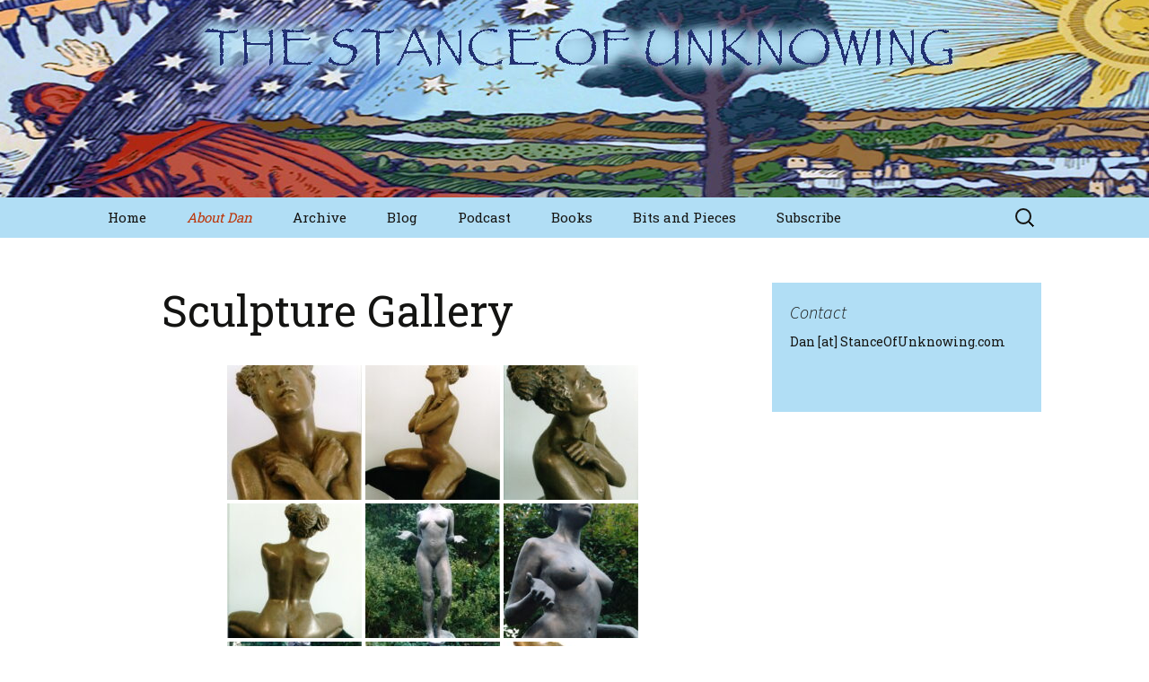

--- FILE ---
content_type: text/html; charset=UTF-8
request_url: https://stanceofunknowing.com/sculpture-gallery/
body_size: 60121
content:
<!DOCTYPE html>
<html lang="en-US">
<head>
	<meta charset="UTF-8">
	<meta name="viewport" content="width=device-width, initial-scale=1.0">
	<title>Sculpture Gallery | Stance Of Unknowing</title>
	<link rel="profile" href="https://gmpg.org/xfn/11">
	<link rel="pingback" href="https://stanceofunknowing.com/xmlrpc.php">
	<meta name='robots' content='max-image-preview:large' />
<link rel="alternate" type="application/rss+xml" title="Stance Of Unknowing &raquo; Feed" href="https://stanceofunknowing.com/feed/" />
<link rel="alternate" type="application/rss+xml" title="Stance Of Unknowing &raquo; Comments Feed" href="https://stanceofunknowing.com/comments/feed/" />
<link rel="alternate" title="oEmbed (JSON)" type="application/json+oembed" href="https://stanceofunknowing.com/wp-json/oembed/1.0/embed?url=https%3A%2F%2Fstanceofunknowing.com%2Fsculpture-gallery%2F" />
<link rel="alternate" title="oEmbed (XML)" type="text/xml+oembed" href="https://stanceofunknowing.com/wp-json/oembed/1.0/embed?url=https%3A%2F%2Fstanceofunknowing.com%2Fsculpture-gallery%2F&#038;format=xml" />
<style id='wp-img-auto-sizes-contain-inline-css'>
img:is([sizes=auto i],[sizes^="auto," i]){contain-intrinsic-size:3000px 1500px}
/*# sourceURL=wp-img-auto-sizes-contain-inline-css */
</style>
<style id='wp-emoji-styles-inline-css'>

	img.wp-smiley, img.emoji {
		display: inline !important;
		border: none !important;
		box-shadow: none !important;
		height: 1em !important;
		width: 1em !important;
		margin: 0 0.07em !important;
		vertical-align: -0.1em !important;
		background: none !important;
		padding: 0 !important;
	}
/*# sourceURL=wp-emoji-styles-inline-css */
</style>
<style id='wp-block-library-inline-css'>
:root{--wp-block-synced-color:#7a00df;--wp-block-synced-color--rgb:122,0,223;--wp-bound-block-color:var(--wp-block-synced-color);--wp-editor-canvas-background:#ddd;--wp-admin-theme-color:#007cba;--wp-admin-theme-color--rgb:0,124,186;--wp-admin-theme-color-darker-10:#006ba1;--wp-admin-theme-color-darker-10--rgb:0,107,160.5;--wp-admin-theme-color-darker-20:#005a87;--wp-admin-theme-color-darker-20--rgb:0,90,135;--wp-admin-border-width-focus:2px}@media (min-resolution:192dpi){:root{--wp-admin-border-width-focus:1.5px}}.wp-element-button{cursor:pointer}:root .has-very-light-gray-background-color{background-color:#eee}:root .has-very-dark-gray-background-color{background-color:#313131}:root .has-very-light-gray-color{color:#eee}:root .has-very-dark-gray-color{color:#313131}:root .has-vivid-green-cyan-to-vivid-cyan-blue-gradient-background{background:linear-gradient(135deg,#00d084,#0693e3)}:root .has-purple-crush-gradient-background{background:linear-gradient(135deg,#34e2e4,#4721fb 50%,#ab1dfe)}:root .has-hazy-dawn-gradient-background{background:linear-gradient(135deg,#faaca8,#dad0ec)}:root .has-subdued-olive-gradient-background{background:linear-gradient(135deg,#fafae1,#67a671)}:root .has-atomic-cream-gradient-background{background:linear-gradient(135deg,#fdd79a,#004a59)}:root .has-nightshade-gradient-background{background:linear-gradient(135deg,#330968,#31cdcf)}:root .has-midnight-gradient-background{background:linear-gradient(135deg,#020381,#2874fc)}:root{--wp--preset--font-size--normal:16px;--wp--preset--font-size--huge:42px}.has-regular-font-size{font-size:1em}.has-larger-font-size{font-size:2.625em}.has-normal-font-size{font-size:var(--wp--preset--font-size--normal)}.has-huge-font-size{font-size:var(--wp--preset--font-size--huge)}.has-text-align-center{text-align:center}.has-text-align-left{text-align:left}.has-text-align-right{text-align:right}.has-fit-text{white-space:nowrap!important}#end-resizable-editor-section{display:none}.aligncenter{clear:both}.items-justified-left{justify-content:flex-start}.items-justified-center{justify-content:center}.items-justified-right{justify-content:flex-end}.items-justified-space-between{justify-content:space-between}.screen-reader-text{border:0;clip-path:inset(50%);height:1px;margin:-1px;overflow:hidden;padding:0;position:absolute;width:1px;word-wrap:normal!important}.screen-reader-text:focus{background-color:#ddd;clip-path:none;color:#444;display:block;font-size:1em;height:auto;left:5px;line-height:normal;padding:15px 23px 14px;text-decoration:none;top:5px;width:auto;z-index:100000}html :where(.has-border-color){border-style:solid}html :where([style*=border-top-color]){border-top-style:solid}html :where([style*=border-right-color]){border-right-style:solid}html :where([style*=border-bottom-color]){border-bottom-style:solid}html :where([style*=border-left-color]){border-left-style:solid}html :where([style*=border-width]){border-style:solid}html :where([style*=border-top-width]){border-top-style:solid}html :where([style*=border-right-width]){border-right-style:solid}html :where([style*=border-bottom-width]){border-bottom-style:solid}html :where([style*=border-left-width]){border-left-style:solid}html :where(img[class*=wp-image-]){height:auto;max-width:100%}:where(figure){margin:0 0 1em}html :where(.is-position-sticky){--wp-admin--admin-bar--position-offset:var(--wp-admin--admin-bar--height,0px)}@media screen and (max-width:600px){html :where(.is-position-sticky){--wp-admin--admin-bar--position-offset:0px}}

/*# sourceURL=wp-block-library-inline-css */
</style><style id='global-styles-inline-css'>
:root{--wp--preset--aspect-ratio--square: 1;--wp--preset--aspect-ratio--4-3: 4/3;--wp--preset--aspect-ratio--3-4: 3/4;--wp--preset--aspect-ratio--3-2: 3/2;--wp--preset--aspect-ratio--2-3: 2/3;--wp--preset--aspect-ratio--16-9: 16/9;--wp--preset--aspect-ratio--9-16: 9/16;--wp--preset--color--black: #000000;--wp--preset--color--cyan-bluish-gray: #abb8c3;--wp--preset--color--white: #fff;--wp--preset--color--pale-pink: #f78da7;--wp--preset--color--vivid-red: #cf2e2e;--wp--preset--color--luminous-vivid-orange: #ff6900;--wp--preset--color--luminous-vivid-amber: #fcb900;--wp--preset--color--light-green-cyan: #7bdcb5;--wp--preset--color--vivid-green-cyan: #00d084;--wp--preset--color--pale-cyan-blue: #8ed1fc;--wp--preset--color--vivid-cyan-blue: #0693e3;--wp--preset--color--vivid-purple: #9b51e0;--wp--preset--color--dark-gray: #141412;--wp--preset--color--red: #bc360a;--wp--preset--color--medium-orange: #db572f;--wp--preset--color--light-orange: #ea9629;--wp--preset--color--yellow: #fbca3c;--wp--preset--color--dark-brown: #220e10;--wp--preset--color--medium-brown: #722d19;--wp--preset--color--light-brown: #eadaa6;--wp--preset--color--beige: #e8e5ce;--wp--preset--color--off-white: #f7f5e7;--wp--preset--gradient--vivid-cyan-blue-to-vivid-purple: linear-gradient(135deg,rgb(6,147,227) 0%,rgb(155,81,224) 100%);--wp--preset--gradient--light-green-cyan-to-vivid-green-cyan: linear-gradient(135deg,rgb(122,220,180) 0%,rgb(0,208,130) 100%);--wp--preset--gradient--luminous-vivid-amber-to-luminous-vivid-orange: linear-gradient(135deg,rgb(252,185,0) 0%,rgb(255,105,0) 100%);--wp--preset--gradient--luminous-vivid-orange-to-vivid-red: linear-gradient(135deg,rgb(255,105,0) 0%,rgb(207,46,46) 100%);--wp--preset--gradient--very-light-gray-to-cyan-bluish-gray: linear-gradient(135deg,rgb(238,238,238) 0%,rgb(169,184,195) 100%);--wp--preset--gradient--cool-to-warm-spectrum: linear-gradient(135deg,rgb(74,234,220) 0%,rgb(151,120,209) 20%,rgb(207,42,186) 40%,rgb(238,44,130) 60%,rgb(251,105,98) 80%,rgb(254,248,76) 100%);--wp--preset--gradient--blush-light-purple: linear-gradient(135deg,rgb(255,206,236) 0%,rgb(152,150,240) 100%);--wp--preset--gradient--blush-bordeaux: linear-gradient(135deg,rgb(254,205,165) 0%,rgb(254,45,45) 50%,rgb(107,0,62) 100%);--wp--preset--gradient--luminous-dusk: linear-gradient(135deg,rgb(255,203,112) 0%,rgb(199,81,192) 50%,rgb(65,88,208) 100%);--wp--preset--gradient--pale-ocean: linear-gradient(135deg,rgb(255,245,203) 0%,rgb(182,227,212) 50%,rgb(51,167,181) 100%);--wp--preset--gradient--electric-grass: linear-gradient(135deg,rgb(202,248,128) 0%,rgb(113,206,126) 100%);--wp--preset--gradient--midnight: linear-gradient(135deg,rgb(2,3,129) 0%,rgb(40,116,252) 100%);--wp--preset--gradient--autumn-brown: linear-gradient(135deg, rgba(226,45,15,1) 0%, rgba(158,25,13,1) 100%);--wp--preset--gradient--sunset-yellow: linear-gradient(135deg, rgba(233,139,41,1) 0%, rgba(238,179,95,1) 100%);--wp--preset--gradient--light-sky: linear-gradient(135deg,rgba(228,228,228,1.0) 0%,rgba(208,225,252,1.0) 100%);--wp--preset--gradient--dark-sky: linear-gradient(135deg,rgba(0,0,0,1.0) 0%,rgba(56,61,69,1.0) 100%);--wp--preset--font-size--small: 13px;--wp--preset--font-size--medium: 20px;--wp--preset--font-size--large: 36px;--wp--preset--font-size--x-large: 42px;--wp--preset--spacing--20: 0.44rem;--wp--preset--spacing--30: 0.67rem;--wp--preset--spacing--40: 1rem;--wp--preset--spacing--50: 1.5rem;--wp--preset--spacing--60: 2.25rem;--wp--preset--spacing--70: 3.38rem;--wp--preset--spacing--80: 5.06rem;--wp--preset--shadow--natural: 6px 6px 9px rgba(0, 0, 0, 0.2);--wp--preset--shadow--deep: 12px 12px 50px rgba(0, 0, 0, 0.4);--wp--preset--shadow--sharp: 6px 6px 0px rgba(0, 0, 0, 0.2);--wp--preset--shadow--outlined: 6px 6px 0px -3px rgb(255, 255, 255), 6px 6px rgb(0, 0, 0);--wp--preset--shadow--crisp: 6px 6px 0px rgb(0, 0, 0);}:where(.is-layout-flex){gap: 0.5em;}:where(.is-layout-grid){gap: 0.5em;}body .is-layout-flex{display: flex;}.is-layout-flex{flex-wrap: wrap;align-items: center;}.is-layout-flex > :is(*, div){margin: 0;}body .is-layout-grid{display: grid;}.is-layout-grid > :is(*, div){margin: 0;}:where(.wp-block-columns.is-layout-flex){gap: 2em;}:where(.wp-block-columns.is-layout-grid){gap: 2em;}:where(.wp-block-post-template.is-layout-flex){gap: 1.25em;}:where(.wp-block-post-template.is-layout-grid){gap: 1.25em;}.has-black-color{color: var(--wp--preset--color--black) !important;}.has-cyan-bluish-gray-color{color: var(--wp--preset--color--cyan-bluish-gray) !important;}.has-white-color{color: var(--wp--preset--color--white) !important;}.has-pale-pink-color{color: var(--wp--preset--color--pale-pink) !important;}.has-vivid-red-color{color: var(--wp--preset--color--vivid-red) !important;}.has-luminous-vivid-orange-color{color: var(--wp--preset--color--luminous-vivid-orange) !important;}.has-luminous-vivid-amber-color{color: var(--wp--preset--color--luminous-vivid-amber) !important;}.has-light-green-cyan-color{color: var(--wp--preset--color--light-green-cyan) !important;}.has-vivid-green-cyan-color{color: var(--wp--preset--color--vivid-green-cyan) !important;}.has-pale-cyan-blue-color{color: var(--wp--preset--color--pale-cyan-blue) !important;}.has-vivid-cyan-blue-color{color: var(--wp--preset--color--vivid-cyan-blue) !important;}.has-vivid-purple-color{color: var(--wp--preset--color--vivid-purple) !important;}.has-black-background-color{background-color: var(--wp--preset--color--black) !important;}.has-cyan-bluish-gray-background-color{background-color: var(--wp--preset--color--cyan-bluish-gray) !important;}.has-white-background-color{background-color: var(--wp--preset--color--white) !important;}.has-pale-pink-background-color{background-color: var(--wp--preset--color--pale-pink) !important;}.has-vivid-red-background-color{background-color: var(--wp--preset--color--vivid-red) !important;}.has-luminous-vivid-orange-background-color{background-color: var(--wp--preset--color--luminous-vivid-orange) !important;}.has-luminous-vivid-amber-background-color{background-color: var(--wp--preset--color--luminous-vivid-amber) !important;}.has-light-green-cyan-background-color{background-color: var(--wp--preset--color--light-green-cyan) !important;}.has-vivid-green-cyan-background-color{background-color: var(--wp--preset--color--vivid-green-cyan) !important;}.has-pale-cyan-blue-background-color{background-color: var(--wp--preset--color--pale-cyan-blue) !important;}.has-vivid-cyan-blue-background-color{background-color: var(--wp--preset--color--vivid-cyan-blue) !important;}.has-vivid-purple-background-color{background-color: var(--wp--preset--color--vivid-purple) !important;}.has-black-border-color{border-color: var(--wp--preset--color--black) !important;}.has-cyan-bluish-gray-border-color{border-color: var(--wp--preset--color--cyan-bluish-gray) !important;}.has-white-border-color{border-color: var(--wp--preset--color--white) !important;}.has-pale-pink-border-color{border-color: var(--wp--preset--color--pale-pink) !important;}.has-vivid-red-border-color{border-color: var(--wp--preset--color--vivid-red) !important;}.has-luminous-vivid-orange-border-color{border-color: var(--wp--preset--color--luminous-vivid-orange) !important;}.has-luminous-vivid-amber-border-color{border-color: var(--wp--preset--color--luminous-vivid-amber) !important;}.has-light-green-cyan-border-color{border-color: var(--wp--preset--color--light-green-cyan) !important;}.has-vivid-green-cyan-border-color{border-color: var(--wp--preset--color--vivid-green-cyan) !important;}.has-pale-cyan-blue-border-color{border-color: var(--wp--preset--color--pale-cyan-blue) !important;}.has-vivid-cyan-blue-border-color{border-color: var(--wp--preset--color--vivid-cyan-blue) !important;}.has-vivid-purple-border-color{border-color: var(--wp--preset--color--vivid-purple) !important;}.has-vivid-cyan-blue-to-vivid-purple-gradient-background{background: var(--wp--preset--gradient--vivid-cyan-blue-to-vivid-purple) !important;}.has-light-green-cyan-to-vivid-green-cyan-gradient-background{background: var(--wp--preset--gradient--light-green-cyan-to-vivid-green-cyan) !important;}.has-luminous-vivid-amber-to-luminous-vivid-orange-gradient-background{background: var(--wp--preset--gradient--luminous-vivid-amber-to-luminous-vivid-orange) !important;}.has-luminous-vivid-orange-to-vivid-red-gradient-background{background: var(--wp--preset--gradient--luminous-vivid-orange-to-vivid-red) !important;}.has-very-light-gray-to-cyan-bluish-gray-gradient-background{background: var(--wp--preset--gradient--very-light-gray-to-cyan-bluish-gray) !important;}.has-cool-to-warm-spectrum-gradient-background{background: var(--wp--preset--gradient--cool-to-warm-spectrum) !important;}.has-blush-light-purple-gradient-background{background: var(--wp--preset--gradient--blush-light-purple) !important;}.has-blush-bordeaux-gradient-background{background: var(--wp--preset--gradient--blush-bordeaux) !important;}.has-luminous-dusk-gradient-background{background: var(--wp--preset--gradient--luminous-dusk) !important;}.has-pale-ocean-gradient-background{background: var(--wp--preset--gradient--pale-ocean) !important;}.has-electric-grass-gradient-background{background: var(--wp--preset--gradient--electric-grass) !important;}.has-midnight-gradient-background{background: var(--wp--preset--gradient--midnight) !important;}.has-small-font-size{font-size: var(--wp--preset--font-size--small) !important;}.has-medium-font-size{font-size: var(--wp--preset--font-size--medium) !important;}.has-large-font-size{font-size: var(--wp--preset--font-size--large) !important;}.has-x-large-font-size{font-size: var(--wp--preset--font-size--x-large) !important;}
/*# sourceURL=global-styles-inline-css */
</style>

<style id='classic-theme-styles-inline-css'>
/*! This file is auto-generated */
.wp-block-button__link{color:#fff;background-color:#32373c;border-radius:9999px;box-shadow:none;text-decoration:none;padding:calc(.667em + 2px) calc(1.333em + 2px);font-size:1.125em}.wp-block-file__button{background:#32373c;color:#fff;text-decoration:none}
/*# sourceURL=/wp-includes/css/classic-themes.min.css */
</style>
<link rel='stylesheet' id='parent-style-css' href='https://stanceofunknowing.com/wp-content/themes/twentythirteen/style.css?ver=6.9' media='all' />
<link rel='stylesheet' id='child-style-css' href='https://stanceofunknowing.com/wp-content/themes/Twenty-Thirteen-Child/style.css?ver=1.0' media='all' />
<link rel='stylesheet' id='twentythirteen-fonts-css' href='https://stanceofunknowing.com/wp-content/themes/twentythirteen/fonts/source-sans-pro-plus-bitter.css?ver=20230328' media='all' />
<link rel='stylesheet' id='genericons-css' href='https://stanceofunknowing.com/wp-content/themes/twentythirteen/genericons/genericons.css?ver=20251101' media='all' />
<link rel='stylesheet' id='twentythirteen-style-css' href='https://stanceofunknowing.com/wp-content/themes/Twenty-Thirteen-Child/style.css?ver=20251202' media='all' />
<link rel='stylesheet' id='twentythirteen-block-style-css' href='https://stanceofunknowing.com/wp-content/themes/twentythirteen/css/blocks.css?ver=20240520' media='all' />
<link rel='stylesheet' id='slb_core-css' href='https://stanceofunknowing.com/wp-content/plugins/simple-lightbox/client/css/app.css?ver=2.9.4' media='all' />
<script src="https://stanceofunknowing.com/wp-includes/js/jquery/jquery.min.js?ver=3.7.1" id="jquery-core-js"></script>
<script src="https://stanceofunknowing.com/wp-includes/js/jquery/jquery-migrate.min.js?ver=3.4.1" id="jquery-migrate-js"></script>
<script src="https://stanceofunknowing.com/wp-content/themes/twentythirteen/js/functions.js?ver=20250727" id="twentythirteen-script-js" defer data-wp-strategy="defer"></script>
<link rel="https://api.w.org/" href="https://stanceofunknowing.com/wp-json/" /><link rel="alternate" title="JSON" type="application/json" href="https://stanceofunknowing.com/wp-json/wp/v2/pages/51" /><link rel="EditURI" type="application/rsd+xml" title="RSD" href="https://stanceofunknowing.com/xmlrpc.php?rsd" />
<meta name="generator" content="WordPress 6.9" />
<link rel="canonical" href="https://stanceofunknowing.com/sculpture-gallery/" />
<link rel='shortlink' href='https://stanceofunknowing.com/?p=51' />
<!-- Analytics by WP Statistics - https://wp-statistics.com -->
	<style type="text/css" id="twentythirteen-header-css">
		.site-header {
		background: url(https://stanceofunknowing.com/wp-content/uploads/stretch1600x230text3.jpg) no-repeat scroll top;
		background-size: 1600px auto;
	}
	@media (max-width: 767px) {
		.site-header {
			background-size: 768px auto;
		}
	}
	@media (max-width: 359px) {
		.site-header {
			background-size: 360px auto;
		}
	}
			</style>
	<link rel="icon" href="https://stanceofunknowing.com/wp-content/uploads/cropped-favicon-32x32.gif" sizes="32x32" />
<link rel="icon" href="https://stanceofunknowing.com/wp-content/uploads/cropped-favicon-192x192.gif" sizes="192x192" />
<link rel="apple-touch-icon" href="https://stanceofunknowing.com/wp-content/uploads/cropped-favicon-180x180.gif" />
<meta name="msapplication-TileImage" content="https://stanceofunknowing.com/wp-content/uploads/cropped-favicon-270x270.gif" />
		<style id="wp-custom-css">
			/* invisibilise the site title and tagline */
.site-title, .site-description {
    opacity: 0 !important;
    margin-bottom: -40;
}
/* adjust header margins */
.site-header {
    margin-top: -10px !important;
    margin-bottom: 10px !important;
}

/* nav link and sub menu hover */
.nav-menu li a:hover, ul.nav-menu ul a:hover, .nav-menu ul ul a:hover, .nav-menu ul ul a:visited, .nav-menu ul ul a:active, ul.nav-menu ul a:focus {
background-color: #0013de;
}
 
@media (max-width: 767px) {
   .site-title {
    margin-bottom: 40;
    }
}
 
@media (max-width: 643px) {
    .site-title {
    margin-bottom: 45;
    }
}

.site-info { display: none; }

div#secondary {
    border-style: solid;
    border-color: #5681c2;
    border-width: 10px;
    padding: 5px;
    background-color: #b1def5;
}

.navbar {
  background: #b1def5;
}

.site-main .widget-area  {
  background: #b1def5;
}

.widget {
	background: #b1def5; }

.anchor a {
  position: absolute;
  left: 0px;
  top: -48px;
}

media screen and (min-width: 896px) {
  .anchor a {
    position: absolute;
    left: 0px;
    top: -66px;
  }
}

a.cw {
	color: blue;
}

html {
    font-size: 125%;
}

article .entry-content {
	-moz-hyphens: none;
	-ms-hyphens: none;
	-webkit-hyphens: none;
	hyphens: none;
	word-wrap: normal;
}

.widget-area .widget {
	-webkit-hyphens: none;
	-moz-hyphens: none;
	hyphens: none;
	word-wrap: normal;
}



			</style>
		</head>

<body class="wp-singular page-template-default page page-id-51 wp-embed-responsive wp-theme-twentythirteen wp-child-theme-Twenty-Thirteen-Child single-author sidebar">
		<div id="page" class="hfeed site">
		<a class="screen-reader-text skip-link" href="#content">
			Skip to content		</a>
		<header id="masthead" class="site-header">
						<a class="home-link" href="https://stanceofunknowing.com/" rel="home" >
									<h1 class="site-title">Stance Of Unknowing</h1>
											</a>

			<div id="navbar" class="navbar">
				<nav id="site-navigation" class="navigation main-navigation">
					<button class="menu-toggle">Menu</button>
					<div class="menu-menu-1-container"><ul id="primary-menu" class="nav-menu"><li id="menu-item-15" class="menu-item menu-item-type-post_type menu-item-object-page menu-item-home menu-item-15"><a href="https://stanceofunknowing.com/">Home</a></li>
<li id="menu-item-16" class="menu-item menu-item-type-post_type menu-item-object-page current-menu-ancestor current-menu-parent current_page_parent current_page_ancestor menu-item-has-children menu-item-16"><a href="https://stanceofunknowing.com/about-dan/">About Dan</a>
<ul class="sub-menu">
	<li id="menu-item-137" class="menu-item menu-item-type-post_type menu-item-object-page current-menu-item page_item page-item-51 current_page_item menu-item-137"><a href="https://stanceofunknowing.com/sculpture-gallery/" aria-current="page">Sculpture Gallery</a></li>
	<li id="menu-item-862" class="menu-item menu-item-type-post_type menu-item-object-page menu-item-862"><a href="https://stanceofunknowing.com/furniture-gallery/">Furniture Gallery</a></li>
	<li id="menu-item-136" class="menu-item menu-item-type-post_type menu-item-object-page menu-item-136"><a href="https://stanceofunknowing.com/poems-by-dan/">Poems by Dan</a></li>
	<li id="menu-item-164" class="menu-item menu-item-type-custom menu-item-object-custom menu-item-164"><a target="_blank" href="http://thefoundandthemade.com/">The Found and the Made</a></li>
	<li id="menu-item-165" class="menu-item menu-item-type-custom menu-item-object-custom menu-item-165"><a target="_blank" href="http://leftfieldpress.com/index.html">Second Nature</a></li>
</ul>
</li>
<li id="menu-item-17" class="menu-item menu-item-type-post_type menu-item-object-page menu-item-has-children menu-item-17"><a href="https://stanceofunknowing.com/archive/">Archive</a>
<ul class="sub-menu">
	<li id="menu-item-263" class="menu-item menu-item-type-post_type menu-item-object-page menu-item-263"><a href="https://stanceofunknowing.com/archived-posts/">Archived Posts</a></li>
	<li id="menu-item-160" class="menu-item menu-item-type-post_type menu-item-object-page menu-item-160"><a href="https://stanceofunknowing.com/collected-writings/">Collected Writings</a></li>
</ul>
</li>
<li id="menu-item-18" class="menu-item menu-item-type-post_type menu-item-object-page menu-item-18"><a href="https://stanceofunknowing.com/blog/">Blog</a></li>
<li id="menu-item-720" class="menu-item menu-item-type-post_type menu-item-object-page menu-item-720"><a href="https://stanceofunknowing.com/podcast/">Podcast</a></li>
<li id="menu-item-19" class="menu-item menu-item-type-post_type menu-item-object-page menu-item-19"><a href="https://stanceofunknowing.com/books/">Books</a></li>
<li id="menu-item-1023" class="menu-item menu-item-type-custom menu-item-object-custom menu-item-has-children menu-item-1023"><a href="https://stanceofunknowing.com/bitsandpieces/">Bits and Pieces</a>
<ul class="sub-menu">
	<li id="menu-item-1024" class="menu-item menu-item-type-post_type menu-item-object-page menu-item-1024"><a href="https://stanceofunknowing.com/short-essays-from-the-first-edition/">Short Essays from The First Edition</a></li>
	<li id="menu-item-1089" class="menu-item menu-item-type-post_type menu-item-object-page menu-item-1089"><a href="https://stanceofunknowing.com/nuggets/">Nuggets</a></li>
	<li id="menu-item-1092" class="menu-item menu-item-type-post_type menu-item-object-page menu-item-1092"><a href="https://stanceofunknowing.com/short-essays/">Other Short Essays</a></li>
</ul>
</li>
<li id="menu-item-23" class="menu-item menu-item-type-post_type menu-item-object-page menu-item-23"><a href="https://stanceofunknowing.com/subscribe/">Subscribe</a></li>
</ul></div>					<form role="search" method="get" class="search-form" action="https://stanceofunknowing.com/">
				<label>
					<span class="screen-reader-text">Search for:</span>
					<input type="search" class="search-field" placeholder="Search &hellip;" value="" name="s" />
				</label>
				<input type="submit" class="search-submit" value="Search" />
			</form>				</nav><!-- #site-navigation -->
			</div><!-- #navbar -->
		</header><!-- #masthead -->

		<div id="main" class="site-main">

	<div id="primary" class="content-area">
		<div id="content" class="site-content" role="main">

			
				<article id="post-51" class="post-51 page type-page status-publish hentry">
					<header class="entry-header">
						
						<h1 class="entry-title">Sculpture Gallery</h1>
					</header><!-- .entry-header -->

					<div class="entry-content">
						<div id='gallery-1' class='gallery galleryid-51 gallery-columns-3 gallery-size-thumbnail'><figure class='gallery-item'>
			<div class='gallery-icon portrait'>
				<a href="https://stanceofunknowing.com/wp-content/uploads/announcement_1.jpg" data-slb-active="1" data-slb-asset="1252789814" data-slb-internal="0" data-slb-group="51"><img decoding="async" width="150" height="150" src="https://stanceofunknowing.com/wp-content/uploads/announcement_1-150x150.jpg" class="attachment-thumbnail size-thumbnail" alt="" aria-describedby="gallery-1-52" /></a>
			</div>
				<figcaption class='wp-caption-text gallery-caption' id='gallery-1-52'>
				The Announcement
29.5&#8243; high
				</figcaption></figure><figure class='gallery-item'>
			<div class='gallery-icon portrait'>
				<a href="https://stanceofunknowing.com/wp-content/uploads/announcement_2.jpg" data-slb-active="1" data-slb-asset="412279553" data-slb-internal="0" data-slb-group="51"><img decoding="async" width="150" height="150" src="https://stanceofunknowing.com/wp-content/uploads/announcement_2-150x150.jpg" class="attachment-thumbnail size-thumbnail" alt="" /></a>
			</div></figure><figure class='gallery-item'>
			<div class='gallery-icon portrait'>
				<a href="https://stanceofunknowing.com/wp-content/uploads/announcement_3.jpg" data-slb-active="1" data-slb-asset="508801033" data-slb-internal="0" data-slb-group="51"><img decoding="async" width="150" height="150" src="https://stanceofunknowing.com/wp-content/uploads/announcement_3-150x150.jpg" class="attachment-thumbnail size-thumbnail" alt="" /></a>
			</div></figure><figure class='gallery-item'>
			<div class='gallery-icon portrait'>
				<a href="https://stanceofunknowing.com/wp-content/uploads/announcement_4.jpg" data-slb-active="1" data-slb-asset="1458549701" data-slb-internal="0" data-slb-group="51"><img loading="lazy" decoding="async" width="150" height="150" src="https://stanceofunknowing.com/wp-content/uploads/announcement_4-150x150.jpg" class="attachment-thumbnail size-thumbnail" alt="" /></a>
			</div></figure><figure class='gallery-item'>
			<div class='gallery-icon portrait'>
				<a href="https://stanceofunknowing.com/wp-content/uploads/beginning_1.jpg" data-slb-active="1" data-slb-asset="1212423847" data-slb-internal="0" data-slb-group="51"><img loading="lazy" decoding="async" width="150" height="150" src="https://stanceofunknowing.com/wp-content/uploads/beginning_1-150x150.jpg" class="attachment-thumbnail size-thumbnail" alt="" aria-describedby="gallery-1-56" /></a>
			</div>
				<figcaption class='wp-caption-text gallery-caption' id='gallery-1-56'>
				In the Beginning 69.5&#8243; high
				</figcaption></figure><figure class='gallery-item'>
			<div class='gallery-icon portrait'>
				<a href="https://stanceofunknowing.com/wp-content/uploads/beginning_2.jpg" data-slb-active="1" data-slb-asset="1503810773" data-slb-internal="0" data-slb-group="51"><img loading="lazy" decoding="async" width="150" height="150" src="https://stanceofunknowing.com/wp-content/uploads/beginning_2-150x150.jpg" class="attachment-thumbnail size-thumbnail" alt="" /></a>
			</div></figure><figure class='gallery-item'>
			<div class='gallery-icon portrait'>
				<a href="https://stanceofunknowing.com/wp-content/uploads/beginning_5.jpg" data-slb-active="1" data-slb-asset="420048682" data-slb-internal="0" data-slb-group="51"><img loading="lazy" decoding="async" width="150" height="150" src="https://stanceofunknowing.com/wp-content/uploads/beginning_5-150x150.jpg" class="attachment-thumbnail size-thumbnail" alt="" /></a>
			</div></figure><figure class='gallery-item'>
			<div class='gallery-icon portrait'>
				<a href="https://stanceofunknowing.com/wp-content/uploads/beginning_6.jpg" data-slb-active="1" data-slb-asset="1685023651" data-slb-internal="0" data-slb-group="51"><img loading="lazy" decoding="async" width="150" height="150" src="https://stanceofunknowing.com/wp-content/uploads/beginning_6-150x150.jpg" class="attachment-thumbnail size-thumbnail" alt="" /></a>
			</div></figure><figure class='gallery-item'>
			<div class='gallery-icon portrait'>
				<a href="https://stanceofunknowing.com/wp-content/uploads/goddess_1.jpg" data-slb-active="1" data-slb-asset="1975443136" data-slb-internal="0" data-slb-group="51"><img loading="lazy" decoding="async" width="150" height="150" src="https://stanceofunknowing.com/wp-content/uploads/goddess_1-150x150.jpg" class="attachment-thumbnail size-thumbnail" alt="" aria-describedby="gallery-1-61" /></a>
			</div>
				<figcaption class='wp-caption-text gallery-caption' id='gallery-1-61'>
				The Dancing Goddess
20.5&#8243; high
				</figcaption></figure><figure class='gallery-item'>
			<div class='gallery-icon portrait'>
				<a href="https://stanceofunknowing.com/wp-content/uploads/goddess_2.jpg" data-slb-active="1" data-slb-asset="1370732170" data-slb-internal="0" data-slb-group="51"><img loading="lazy" decoding="async" width="150" height="150" src="https://stanceofunknowing.com/wp-content/uploads/goddess_2-150x150.jpg" class="attachment-thumbnail size-thumbnail" alt="" /></a>
			</div></figure><figure class='gallery-item'>
			<div class='gallery-icon portrait'>
				<a href="https://stanceofunknowing.com/wp-content/uploads/goddess_3.jpg" data-slb-active="1" data-slb-asset="335742961" data-slb-internal="0" data-slb-group="51"><img loading="lazy" decoding="async" width="150" height="150" src="https://stanceofunknowing.com/wp-content/uploads/goddess_3-150x150.jpg" class="attachment-thumbnail size-thumbnail" alt="" /></a>
			</div></figure><figure class='gallery-item'>
			<div class='gallery-icon portrait'>
				<a href="https://stanceofunknowing.com/wp-content/uploads/know_thyself_1.jpg" data-slb-active="1" data-slb-asset="301167209" data-slb-internal="0" data-slb-group="51"><img loading="lazy" decoding="async" width="150" height="150" src="https://stanceofunknowing.com/wp-content/uploads/know_thyself_1-150x150.jpg" class="attachment-thumbnail size-thumbnail" alt="" aria-describedby="gallery-1-64" /></a>
			</div>
				<figcaption class='wp-caption-text gallery-caption' id='gallery-1-64'>
				Know Thy Self
73&#8243; high
				</figcaption></figure><figure class='gallery-item'>
			<div class='gallery-icon portrait'>
				<a href="https://stanceofunknowing.com/wp-content/uploads/know_thyself_2.jpg" data-slb-active="1" data-slb-asset="738260455" data-slb-internal="0" data-slb-group="51"><img loading="lazy" decoding="async" width="150" height="150" src="https://stanceofunknowing.com/wp-content/uploads/know_thyself_2-150x150.jpg" class="attachment-thumbnail size-thumbnail" alt="" /></a>
			</div></figure><figure class='gallery-item'>
			<div class='gallery-icon portrait'>
				<a href="https://stanceofunknowing.com/wp-content/uploads/new_1_t.jpg" data-slb-active="1" data-slb-asset="436550577" data-slb-internal="0" data-slb-group="51"><img loading="lazy" decoding="async" width="150" height="150" src="https://stanceofunknowing.com/wp-content/uploads/new_1_t-150x150.jpg" class="attachment-thumbnail size-thumbnail" alt="" aria-describedby="gallery-1-66" /></a>
			</div>
				<figcaption class='wp-caption-text gallery-caption' id='gallery-1-66'>
				Dancing Goddess II
31&#8243; high
				</figcaption></figure><figure class='gallery-item'>
			<div class='gallery-icon portrait'>
				<a href="https://stanceofunknowing.com/wp-content/uploads/promises_1.jpg" data-slb-active="1" data-slb-asset="2013949019" data-slb-internal="0" data-slb-group="51"><img loading="lazy" decoding="async" width="150" height="150" src="https://stanceofunknowing.com/wp-content/uploads/promises_1-150x150.jpg" class="attachment-thumbnail size-thumbnail" alt="" aria-describedby="gallery-1-67" /></a>
			</div>
				<figcaption class='wp-caption-text gallery-caption' id='gallery-1-67'>
				Promises to Keep
20&#8243; high
				</figcaption></figure><figure class='gallery-item'>
			<div class='gallery-icon portrait'>
				<a href="https://stanceofunknowing.com/wp-content/uploads/promises_2.jpg" data-slb-active="1" data-slb-asset="657200856" data-slb-internal="0" data-slb-group="51"><img loading="lazy" decoding="async" width="150" height="150" src="https://stanceofunknowing.com/wp-content/uploads/promises_2-150x150.jpg" class="attachment-thumbnail size-thumbnail" alt="" /></a>
			</div></figure><figure class='gallery-item'>
			<div class='gallery-icon portrait'>
				<a href="https://stanceofunknowing.com/wp-content/uploads/promises_3.jpg" data-slb-active="1" data-slb-asset="245971024" data-slb-internal="0" data-slb-group="51"><img loading="lazy" decoding="async" width="150" height="150" src="https://stanceofunknowing.com/wp-content/uploads/promises_3-150x150.jpg" class="attachment-thumbnail size-thumbnail" alt="" /></a>
			</div></figure><figure class='gallery-item'>
			<div class='gallery-icon portrait'>
				<a href="https://stanceofunknowing.com/wp-content/uploads/thou_art_1.jpg" data-slb-active="1" data-slb-asset="1925313778" data-slb-internal="0" data-slb-group="51"><img loading="lazy" decoding="async" width="150" height="150" src="https://stanceofunknowing.com/wp-content/uploads/thou_art_1-150x150.jpg" class="attachment-thumbnail size-thumbnail" alt="" aria-describedby="gallery-1-71" /></a>
			</div>
				<figcaption class='wp-caption-text gallery-caption' id='gallery-1-71'>
				That Thou Art
38.5&#8243; high
				</figcaption></figure><figure class='gallery-item'>
			<div class='gallery-icon portrait'>
				<a href="https://stanceofunknowing.com/wp-content/uploads/thou_art_2.jpg" data-slb-active="1" data-slb-asset="1012136258" data-slb-internal="0" data-slb-group="51"><img loading="lazy" decoding="async" width="150" height="150" src="https://stanceofunknowing.com/wp-content/uploads/thou_art_2-150x150.jpg" class="attachment-thumbnail size-thumbnail" alt="" /></a>
			</div></figure><figure class='gallery-item'>
			<div class='gallery-icon portrait'>
				<a href="https://stanceofunknowing.com/wp-content/uploads/thou_art_3.jpg" data-slb-active="1" data-slb-asset="1830900959" data-slb-internal="0" data-slb-group="51"><img loading="lazy" decoding="async" width="150" height="150" src="https://stanceofunknowing.com/wp-content/uploads/thou_art_3-150x150.jpg" class="attachment-thumbnail size-thumbnail" alt="" /></a>
			</div></figure><figure class='gallery-item'>
			<div class='gallery-icon portrait'>
				<a href="https://stanceofunknowing.com/wp-content/uploads/thou_art_4.jpg" data-slb-active="1" data-slb-asset="1293454050" data-slb-internal="0" data-slb-group="51"><img loading="lazy" decoding="async" width="150" height="150" src="https://stanceofunknowing.com/wp-content/uploads/thou_art_4-150x150.jpg" class="attachment-thumbnail size-thumbnail" alt="" /></a>
			</div></figure><figure class='gallery-item'>
			<div class='gallery-icon portrait'>
				<a href="https://stanceofunknowing.com/wp-content/uploads/spring_2_a.jpg" data-slb-active="1" data-slb-asset="126941340" data-slb-internal="0" data-slb-group="51"><img loading="lazy" decoding="async" width="150" height="150" src="https://stanceofunknowing.com/wp-content/uploads/spring_2_a-150x150.jpg" class="attachment-thumbnail size-thumbnail" alt="" aria-describedby="gallery-1-76" /></a>
			</div>
				<figcaption class='wp-caption-text gallery-caption' id='gallery-1-76'>
				Spring
Life-size
				</figcaption></figure><figure class='gallery-item'>
			<div class='gallery-icon portrait'>
				<a href="https://stanceofunknowing.com/wp-content/uploads/study_winter_1a.jpg" data-slb-active="1" data-slb-asset="671478849" data-slb-internal="0" data-slb-group="51"><img loading="lazy" decoding="async" width="150" height="150" src="https://stanceofunknowing.com/wp-content/uploads/study_winter_1a-150x150.jpg" class="attachment-thumbnail size-thumbnail" alt="" aria-describedby="gallery-1-79" /></a>
			</div>
				<figcaption class='wp-caption-text gallery-caption' id='gallery-1-79'>
				Study for &#8220;Winter&#8221;
22&#8243; high
				</figcaption></figure><figure class='gallery-item'>
			<div class='gallery-icon portrait'>
				<a href="https://stanceofunknowing.com/wp-content/uploads/summer_1_a.jpg" data-slb-active="1" data-slb-asset="733450784" data-slb-internal="0" data-slb-group="51"><img loading="lazy" decoding="async" width="150" height="150" src="https://stanceofunknowing.com/wp-content/uploads/summer_1_a-150x150.jpg" class="attachment-thumbnail size-thumbnail" alt="" /></a>
			</div></figure><figure class='gallery-item'>
			<div class='gallery-icon portrait'>
				<a href="https://stanceofunknowing.com/wp-content/uploads/summer_2_a.jpg" data-slb-active="1" data-slb-asset="285857072" data-slb-internal="0" data-slb-group="51"><img loading="lazy" decoding="async" width="150" height="150" src="https://stanceofunknowing.com/wp-content/uploads/summer_2_a-150x150.jpg" class="attachment-thumbnail size-thumbnail" alt="" /></a>
			</div></figure><figure class='gallery-item'>
			<div class='gallery-icon portrait'>
				<a href="https://stanceofunknowing.com/wp-content/uploads/summer_3_a.jpg" data-slb-active="1" data-slb-asset="2056908469" data-slb-internal="0" data-slb-group="51"><img loading="lazy" decoding="async" width="150" height="150" src="https://stanceofunknowing.com/wp-content/uploads/summer_3_a-150x150.jpg" class="attachment-thumbnail size-thumbnail" alt="" aria-describedby="gallery-1-82" /></a>
			</div>
				<figcaption class='wp-caption-text gallery-caption' id='gallery-1-82'>
				Summer
Larger than Life-size
				</figcaption></figure><figure class='gallery-item'>
			<div class='gallery-icon landscape'>
				<a href="https://stanceofunknowing.com/wp-content/uploads/heroic_man_1a.jpg" data-slb-active="1" data-slb-asset="1559571593" data-slb-internal="0" data-slb-group="51"><img loading="lazy" decoding="async" width="150" height="150" src="https://stanceofunknowing.com/wp-content/uploads/heroic_man_1a-150x150.jpg" class="attachment-thumbnail size-thumbnail" alt="" aria-describedby="gallery-1-83" /></a>
			</div>
				<figcaption class='wp-caption-text gallery-caption' id='gallery-1-83'>
				Heroic Man
20&#8243; high
				</figcaption></figure><figure class='gallery-item'>
			<div class='gallery-icon landscape'>
				<a href="https://stanceofunknowing.com/wp-content/uploads/heroic_man_2a.jpg" data-slb-active="1" data-slb-asset="1733138901" data-slb-internal="0" data-slb-group="51"><img loading="lazy" decoding="async" width="150" height="150" src="https://stanceofunknowing.com/wp-content/uploads/heroic_man_2a-150x150.jpg" class="attachment-thumbnail size-thumbnail" alt="" /></a>
			</div></figure><figure class='gallery-item'>
			<div class='gallery-icon landscape'>
				<a href="https://stanceofunknowing.com/wp-content/uploads/autumn_1_a.jpg" data-slb-active="1" data-slb-asset="1012159463" data-slb-internal="0" data-slb-group="51"><img loading="lazy" decoding="async" width="150" height="150" src="https://stanceofunknowing.com/wp-content/uploads/autumn_1_a-150x150.jpg" class="attachment-thumbnail size-thumbnail" alt="" /></a>
			</div></figure><figure class='gallery-item'>
			<div class='gallery-icon landscape'>
				<a href="https://stanceofunknowing.com/wp-content/uploads/autumn_2_a.jpg" data-slb-active="1" data-slb-asset="321085765" data-slb-internal="0" data-slb-group="51"><img loading="lazy" decoding="async" width="150" height="150" src="https://stanceofunknowing.com/wp-content/uploads/autumn_2_a-150x150.jpg" class="attachment-thumbnail size-thumbnail" alt="" /></a>
			</div></figure><figure class='gallery-item'>
			<div class='gallery-icon landscape'>
				<a href="https://stanceofunknowing.com/wp-content/uploads/autumn_t.jpg" data-slb-active="1" data-slb-asset="390208636" data-slb-internal="0" data-slb-group="51"><img loading="lazy" decoding="async" width="150" height="136" src="https://stanceofunknowing.com/wp-content/uploads/autumn_t-150x136.jpg" class="attachment-thumbnail size-thumbnail" alt="" aria-describedby="gallery-1-87" /></a>
			</div>
				<figcaption class='wp-caption-text gallery-caption' id='gallery-1-87'>
				Autumn
Life-size
				</figcaption></figure><figure class='gallery-item'>
			<div class='gallery-icon portrait'>
				<a href="https://stanceofunknowing.com/wp-content/uploads/be_still_1_a.jpg" data-slb-active="1" data-slb-asset="1862752840" data-slb-internal="0" data-slb-group="51"><img loading="lazy" decoding="async" width="150" height="150" src="https://stanceofunknowing.com/wp-content/uploads/be_still_1_a-150x150.jpg" class="attachment-thumbnail size-thumbnail" alt="" aria-describedby="gallery-1-88" /></a>
			</div>
				<figcaption class='wp-caption-text gallery-caption' id='gallery-1-88'>
				Be Still and Know That I Am
30&#8243; high
				</figcaption></figure>
		</div>

											</div><!-- .entry-content -->

					<footer class="entry-meta">
											</footer><!-- .entry-meta -->
				</article><!-- #post -->

				
<div id="comments" class="comments-area">

	
	
</div><!-- #comments -->
			
		</div><!-- #content -->
	</div><!-- #primary -->

	<div id="tertiary" class="sidebar-container" role="complementary">
		<div class="sidebar-inner">
			<div class="widget-area">
				<aside id="text-2" class="widget widget_text"><h3 class="widget-title">Contact</h3>			<div class="textwidget"><p>Dan [at] StanceOfUnknowing.com</p>
</div>
		</aside>			</div><!-- .widget-area -->
		</div><!-- .sidebar-inner -->
	</div><!-- #tertiary -->

		</div><!-- #main -->
		<footer id="colophon" class="site-footer">
				<div id="secondary" class="sidebar-container" role="complementary">
		<div class="widget-area">
			<aside id="search-2" class="widget widget_search"><form role="search" method="get" class="search-form" action="https://stanceofunknowing.com/">
				<label>
					<span class="screen-reader-text">Search for:</span>
					<input type="search" class="search-field" placeholder="Search &hellip;" value="" name="s" />
				</label>
				<input type="submit" class="search-submit" value="Search" />
			</form></aside>
		<aside id="recent-posts-2" class="widget widget_recent_entries">
		<h3 class="widget-title">Recent Posts</h3><nav aria-label="Recent Posts">
		<ul>
											<li>
					<a href="https://stanceofunknowing.com/old-wine-in-new-bottles/">Old Wine in New Bottles</a>
									</li>
											<li>
					<a href="https://stanceofunknowing.com/buridans-razor/">Buridan&#8217;s Razor</a>
									</li>
											<li>
					<a href="https://stanceofunknowing.com/the-fermi-paradox-and-para-luminal-signalling/">The Fermi paradox and para-luminal signalling</a>
									</li>
											<li>
					<a href="https://stanceofunknowing.com/the-problem-of-nihilism/">The problem of nihilism</a>
									</li>
											<li>
					<a href="https://stanceofunknowing.com/the-tragedy-of-the-web/">The tragedy of the Web?</a>
									</li>
					</ul>

		</nav></aside><aside id="categories-2" class="widget widget_categories"><h3 class="widget-title">Categories</h3><nav aria-label="Categories">
			<ul>
					<li class="cat-item cat-item-30"><a href="https://stanceofunknowing.com/category/bits-and-pieces/">Bits and Pieces</a>
</li>
	<li class="cat-item cat-item-1"><a href="https://stanceofunknowing.com/category/dan/">Dan</a>
</li>
	<li class="cat-item cat-item-34"><a href="https://stanceofunknowing.com/category/nuggets/">Nuggets</a>
</li>
	<li class="cat-item cat-item-8"><a href="https://stanceofunknowing.com/category/podcast/">Podcast</a>
</li>
	<li class="cat-item cat-item-35"><a href="https://stanceofunknowing.com/category/short-essays/">Short Essays</a>
</li>
			</ul>

			</nav></aside>		</div><!-- .widget-area -->
	</div><!-- #secondary -->

			<div class="site-info">
												<a href="https://wordpress.org/" class="imprint">
					Proudly powered by WordPress				</a>
			</div><!-- .site-info -->
		</footer><!-- #colophon -->
	</div><!-- #page -->

	<script type="speculationrules">
{"prefetch":[{"source":"document","where":{"and":[{"href_matches":"/*"},{"not":{"href_matches":["/wp-*.php","/wp-admin/*","/wp-content/uploads/*","/wp-content/*","/wp-content/plugins/*","/wp-content/themes/Twenty-Thirteen-Child/*","/wp-content/themes/twentythirteen/*","/*\\?(.+)"]}},{"not":{"selector_matches":"a[rel~=\"nofollow\"]"}},{"not":{"selector_matches":".no-prefetch, .no-prefetch a"}}]},"eagerness":"conservative"}]}
</script>
<script src="https://stanceofunknowing.com/wp-includes/js/imagesloaded.min.js?ver=5.0.0" id="imagesloaded-js"></script>
<script src="https://stanceofunknowing.com/wp-includes/js/masonry.min.js?ver=4.2.2" id="masonry-js"></script>
<script src="https://stanceofunknowing.com/wp-includes/js/jquery/jquery.masonry.min.js?ver=3.1.2b" id="jquery-masonry-js"></script>
<script id="wp-statistics-tracker-js-extra">
var WP_Statistics_Tracker_Object = {"requestUrl":"https://stanceofunknowing.com/wp-json/wp-statistics/v2","ajaxUrl":"https://stanceofunknowing.com/wp-admin/admin-ajax.php","hitParams":{"wp_statistics_hit":1,"source_type":"page","source_id":51,"search_query":"","signature":"ee82008f7fa63a8715c5754bc35e4e30","endpoint":"hit"},"option":{"dntEnabled":"","bypassAdBlockers":"","consentIntegration":{"name":null,"status":[]},"isPreview":false,"userOnline":false,"trackAnonymously":false,"isWpConsentApiActive":false,"consentLevel":""},"isLegacyEventLoaded":"","customEventAjaxUrl":"https://stanceofunknowing.com/wp-admin/admin-ajax.php?action=wp_statistics_custom_event&nonce=a020581cb2","onlineParams":{"wp_statistics_hit":1,"source_type":"page","source_id":51,"search_query":"","signature":"ee82008f7fa63a8715c5754bc35e4e30","action":"wp_statistics_online_check"},"jsCheckTime":"60000"};
//# sourceURL=wp-statistics-tracker-js-extra
</script>
<script src="https://stanceofunknowing.com/wp-content/plugins/wp-statistics/assets/js/tracker.js?ver=14.16" id="wp-statistics-tracker-js"></script>
<script src="https://stanceofunknowing.com/wp-content/plugins/simple-lightbox/client/js/prod/lib.core.js?ver=2.9.4" id="slb_core-js"></script>
<script src="https://stanceofunknowing.com/wp-content/plugins/simple-lightbox/client/js/prod/lib.view.js?ver=2.9.4" id="slb_view-js"></script>
<script src="https://stanceofunknowing.com/wp-content/plugins/simple-lightbox/themes/baseline/js/prod/client.js?ver=2.9.4" id="slb-asset-slb_baseline-base-js"></script>
<script src="https://stanceofunknowing.com/wp-content/plugins/simple-lightbox/themes/default/js/prod/client.js?ver=2.9.4" id="slb-asset-slb_default-base-js"></script>
<script src="https://stanceofunknowing.com/wp-content/plugins/simple-lightbox/template-tags/item/js/prod/tag.item.js?ver=2.9.4" id="slb-asset-item-base-js"></script>
<script src="https://stanceofunknowing.com/wp-content/plugins/simple-lightbox/template-tags/ui/js/prod/tag.ui.js?ver=2.9.4" id="slb-asset-ui-base-js"></script>
<script src="https://stanceofunknowing.com/wp-content/plugins/simple-lightbox/content-handlers/image/js/prod/handler.image.js?ver=2.9.4" id="slb-asset-image-base-js"></script>
<script id="wp-emoji-settings" type="application/json">
{"baseUrl":"https://s.w.org/images/core/emoji/17.0.2/72x72/","ext":".png","svgUrl":"https://s.w.org/images/core/emoji/17.0.2/svg/","svgExt":".svg","source":{"concatemoji":"https://stanceofunknowing.com/wp-includes/js/wp-emoji-release.min.js?ver=6.9"}}
</script>
<script type="module">
/*! This file is auto-generated */
const a=JSON.parse(document.getElementById("wp-emoji-settings").textContent),o=(window._wpemojiSettings=a,"wpEmojiSettingsSupports"),s=["flag","emoji"];function i(e){try{var t={supportTests:e,timestamp:(new Date).valueOf()};sessionStorage.setItem(o,JSON.stringify(t))}catch(e){}}function c(e,t,n){e.clearRect(0,0,e.canvas.width,e.canvas.height),e.fillText(t,0,0);t=new Uint32Array(e.getImageData(0,0,e.canvas.width,e.canvas.height).data);e.clearRect(0,0,e.canvas.width,e.canvas.height),e.fillText(n,0,0);const a=new Uint32Array(e.getImageData(0,0,e.canvas.width,e.canvas.height).data);return t.every((e,t)=>e===a[t])}function p(e,t){e.clearRect(0,0,e.canvas.width,e.canvas.height),e.fillText(t,0,0);var n=e.getImageData(16,16,1,1);for(let e=0;e<n.data.length;e++)if(0!==n.data[e])return!1;return!0}function u(e,t,n,a){switch(t){case"flag":return n(e,"\ud83c\udff3\ufe0f\u200d\u26a7\ufe0f","\ud83c\udff3\ufe0f\u200b\u26a7\ufe0f")?!1:!n(e,"\ud83c\udde8\ud83c\uddf6","\ud83c\udde8\u200b\ud83c\uddf6")&&!n(e,"\ud83c\udff4\udb40\udc67\udb40\udc62\udb40\udc65\udb40\udc6e\udb40\udc67\udb40\udc7f","\ud83c\udff4\u200b\udb40\udc67\u200b\udb40\udc62\u200b\udb40\udc65\u200b\udb40\udc6e\u200b\udb40\udc67\u200b\udb40\udc7f");case"emoji":return!a(e,"\ud83e\u1fac8")}return!1}function f(e,t,n,a){let r;const o=(r="undefined"!=typeof WorkerGlobalScope&&self instanceof WorkerGlobalScope?new OffscreenCanvas(300,150):document.createElement("canvas")).getContext("2d",{willReadFrequently:!0}),s=(o.textBaseline="top",o.font="600 32px Arial",{});return e.forEach(e=>{s[e]=t(o,e,n,a)}),s}function r(e){var t=document.createElement("script");t.src=e,t.defer=!0,document.head.appendChild(t)}a.supports={everything:!0,everythingExceptFlag:!0},new Promise(t=>{let n=function(){try{var e=JSON.parse(sessionStorage.getItem(o));if("object"==typeof e&&"number"==typeof e.timestamp&&(new Date).valueOf()<e.timestamp+604800&&"object"==typeof e.supportTests)return e.supportTests}catch(e){}return null}();if(!n){if("undefined"!=typeof Worker&&"undefined"!=typeof OffscreenCanvas&&"undefined"!=typeof URL&&URL.createObjectURL&&"undefined"!=typeof Blob)try{var e="postMessage("+f.toString()+"("+[JSON.stringify(s),u.toString(),c.toString(),p.toString()].join(",")+"));",a=new Blob([e],{type:"text/javascript"});const r=new Worker(URL.createObjectURL(a),{name:"wpTestEmojiSupports"});return void(r.onmessage=e=>{i(n=e.data),r.terminate(),t(n)})}catch(e){}i(n=f(s,u,c,p))}t(n)}).then(e=>{for(const n in e)a.supports[n]=e[n],a.supports.everything=a.supports.everything&&a.supports[n],"flag"!==n&&(a.supports.everythingExceptFlag=a.supports.everythingExceptFlag&&a.supports[n]);var t;a.supports.everythingExceptFlag=a.supports.everythingExceptFlag&&!a.supports.flag,a.supports.everything||((t=a.source||{}).concatemoji?r(t.concatemoji):t.wpemoji&&t.twemoji&&(r(t.twemoji),r(t.wpemoji)))});
//# sourceURL=https://stanceofunknowing.com/wp-includes/js/wp-emoji-loader.min.js
</script>
<script type="text/javascript" id="slb_footer">/* <![CDATA[ */if ( !!window.jQuery ) {(function($){$(document).ready(function(){if ( !!window.SLB && SLB.has_child('View.init') ) { SLB.View.init({"ui_autofit":true,"ui_animate":true,"slideshow_autostart":true,"slideshow_duration":"4","group_loop":true,"ui_overlay_opacity":"0.8","ui_title_default":false,"theme_default":"slb_default","ui_labels":{"loading":"Loading","close":"Close","nav_next":"Next","nav_prev":"Previous","slideshow_start":"Start slideshow","slideshow_stop":"Stop slideshow","group_status":"Item %current% of %total%"}}); }
if ( !!window.SLB && SLB.has_child('View.assets') ) { {$.extend(SLB.View.assets, {"1252789814":{"id":52,"type":"image","internal":true,"source":"https:\/\/stanceofunknowing.com\/wp-content\/uploads\/announcement_1.jpg","title":"The Announcement","caption":"The Announcement\n29.5\" high","description":""},"412279553":{"id":53,"type":"image","internal":true,"source":"https:\/\/stanceofunknowing.com\/wp-content\/uploads\/announcement_2.jpg","title":"The Announcement 2","caption":"","description":""},"508801033":{"id":54,"type":"image","internal":true,"source":"https:\/\/stanceofunknowing.com\/wp-content\/uploads\/announcement_3.jpg","title":"The Announcement 3","caption":"","description":""},"1458549701":{"id":55,"type":"image","internal":true,"source":"https:\/\/stanceofunknowing.com\/wp-content\/uploads\/announcement_4.jpg","title":"The Announcement 4","caption":"","description":""},"1212423847":{"id":56,"type":"image","internal":true,"source":"https:\/\/stanceofunknowing.com\/wp-content\/uploads\/beginning_1.jpg","title":"In the Beginning","caption":"In the Beginning 69.5\" high","description":""},"1503810773":{"id":58,"type":"image","internal":true,"source":"https:\/\/stanceofunknowing.com\/wp-content\/uploads\/beginning_2.jpg","title":"In the Beginning 2","caption":"","description":""},"420048682":{"id":59,"type":"image","internal":true,"source":"https:\/\/stanceofunknowing.com\/wp-content\/uploads\/beginning_5.jpg","title":"In the Beginning 5","caption":"","description":""},"1685023651":{"id":60,"type":"image","internal":true,"source":"https:\/\/stanceofunknowing.com\/wp-content\/uploads\/beginning_6.jpg","title":"In the Beginning 6","caption":"","description":""},"1975443136":{"id":61,"type":"image","internal":true,"source":"https:\/\/stanceofunknowing.com\/wp-content\/uploads\/goddess_1.jpg","title":"The Dancing Goddess","caption":"The Dancing Goddess\n20.5\" high","description":""},"1370732170":{"id":62,"type":"image","internal":true,"source":"https:\/\/stanceofunknowing.com\/wp-content\/uploads\/goddess_2.jpg","title":"The Dancing Goddess 2","caption":"","description":""},"335742961":{"id":63,"type":"image","internal":true,"source":"https:\/\/stanceofunknowing.com\/wp-content\/uploads\/goddess_3.jpg","title":"The Dancing Goddess 3","caption":"","description":""},"301167209":{"id":64,"type":"image","internal":true,"source":"https:\/\/stanceofunknowing.com\/wp-content\/uploads\/know_thyself_1.jpg","title":"Know Thy Self","caption":"Know Thy Self\n73\" high","description":""},"738260455":{"id":65,"type":"image","internal":true,"source":"https:\/\/stanceofunknowing.com\/wp-content\/uploads\/know_thyself_2.jpg","title":"Know Thy Self 2","caption":"","description":""},"436550577":{"id":66,"type":"image","internal":true,"source":"https:\/\/stanceofunknowing.com\/wp-content\/uploads\/new_1_t.jpg","title":"Dancing Goddess II","caption":"Dancing Goddess II\n31\" high","description":""},"2013949019":{"id":67,"type":"image","internal":true,"source":"https:\/\/stanceofunknowing.com\/wp-content\/uploads\/promises_1.jpg","title":"Promises to Keep","caption":"Promises to Keep\n20\" high","description":""},"657200856":{"id":68,"type":"image","internal":true,"source":"https:\/\/stanceofunknowing.com\/wp-content\/uploads\/promises_2.jpg","title":"Promises to Keep 2","caption":"","description":""},"245971024":{"id":69,"type":"image","internal":true,"source":"https:\/\/stanceofunknowing.com\/wp-content\/uploads\/promises_3.jpg","title":"Promises to Keep 3","caption":"","description":""},"1925313778":{"id":71,"type":"image","internal":true,"source":"https:\/\/stanceofunknowing.com\/wp-content\/uploads\/thou_art_1.jpg","title":"That Thou Art","caption":"That Thou Art\n38.5\" high","description":""},"1012136258":{"id":72,"type":"image","internal":true,"source":"https:\/\/stanceofunknowing.com\/wp-content\/uploads\/thou_art_2.jpg","title":"That Thou Art 2","caption":"","description":""},"1830900959":{"id":73,"type":"image","internal":true,"source":"https:\/\/stanceofunknowing.com\/wp-content\/uploads\/thou_art_3.jpg","title":"That Thou Art 3","caption":"","description":""},"1293454050":{"id":74,"type":"image","internal":true,"source":"https:\/\/stanceofunknowing.com\/wp-content\/uploads\/thou_art_4.jpg","title":"That Thou Art 4","caption":"","description":""},"126941340":{"id":76,"type":"image","internal":true,"source":"https:\/\/stanceofunknowing.com\/wp-content\/uploads\/spring_2_a.jpg","title":"Spring","caption":"Spring\nLife-size","description":""},"671478849":{"id":79,"type":"image","internal":true,"source":"https:\/\/stanceofunknowing.com\/wp-content\/uploads\/study_winter_1a.jpg","title":"Study for \"Winter\"","caption":"Study for \"Winter\"\n22\" high","description":""},"733450784":{"id":80,"type":"image","internal":true,"source":"https:\/\/stanceofunknowing.com\/wp-content\/uploads\/summer_1_a.jpg","title":"Summer 1","caption":"","description":""},"285857072":{"id":81,"type":"image","internal":true,"source":"https:\/\/stanceofunknowing.com\/wp-content\/uploads\/summer_2_a.jpg","title":"Summer 2","caption":"","description":""},"2056908469":{"id":82,"type":"image","internal":true,"source":"https:\/\/stanceofunknowing.com\/wp-content\/uploads\/summer_3_a.jpg","title":"Summer","caption":"Summer\nLarger than Life-size","description":""},"1559571593":{"id":83,"type":"image","internal":true,"source":"https:\/\/stanceofunknowing.com\/wp-content\/uploads\/heroic_man_1a.jpg","title":"Heroic Man","caption":"Heroic Man\n20\" high","description":""},"1733138901":{"id":84,"type":"image","internal":true,"source":"https:\/\/stanceofunknowing.com\/wp-content\/uploads\/heroic_man_2a.jpg","title":"Heroic Man 2","caption":"","description":""},"1012159463":{"id":85,"type":"image","internal":true,"source":"https:\/\/stanceofunknowing.com\/wp-content\/uploads\/autumn_1_a.jpg","title":"Autumn 1","caption":"","description":""},"321085765":{"id":86,"type":"image","internal":true,"source":"https:\/\/stanceofunknowing.com\/wp-content\/uploads\/autumn_2_a.jpg","title":"Autumn 2","caption":"","description":""},"390208636":{"id":87,"type":"image","internal":true,"source":"https:\/\/stanceofunknowing.com\/wp-content\/uploads\/autumn_t.jpg","title":"Autumn","caption":"Autumn\nLife-size","description":""},"1862752840":{"id":88,"type":"image","internal":true,"source":"https:\/\/stanceofunknowing.com\/wp-content\/uploads\/be_still_1_a.jpg","title":"Be Still","caption":"Be Still and Know That I Am\n30\" high","description":""}});} }
/* THM */
if ( !!window.SLB && SLB.has_child('View.extend_theme') ) { SLB.View.extend_theme('slb_baseline',{"name":"Baseline","parent":"","styles":[{"handle":"base","uri":"https:\/\/stanceofunknowing.com\/wp-content\/plugins\/simple-lightbox\/themes\/baseline\/css\/style.css","deps":[]}],"layout_raw":"<div class=\"slb_container\"><div class=\"slb_content\">{{item.content}}<div class=\"slb_nav\"><span class=\"slb_prev\">{{ui.nav_prev}}<\/span><span class=\"slb_next\">{{ui.nav_next}}<\/span><\/div><div class=\"slb_controls\"><span class=\"slb_close\">{{ui.close}}<\/span><span class=\"slb_slideshow\">{{ui.slideshow_control}}<\/span><\/div><div class=\"slb_loading\">{{ui.loading}}<\/div><\/div><div class=\"slb_details\"><div class=\"inner\"><div class=\"slb_data\"><div class=\"slb_data_content\"><span class=\"slb_data_title\">{{item.title}}<\/span><span class=\"slb_group_status\">{{ui.group_status}}<\/span><div class=\"slb_data_desc\">{{item.description}}<\/div><\/div><\/div><div class=\"slb_nav\"><span class=\"slb_prev\">{{ui.nav_prev}}<\/span><span class=\"slb_next\">{{ui.nav_next}}<\/span><\/div><\/div><\/div><\/div>"}); }if ( !!window.SLB && SLB.has_child('View.extend_theme') ) { SLB.View.extend_theme('slb_default',{"name":"Default (Light)","parent":"slb_baseline","styles":[{"handle":"base","uri":"https:\/\/stanceofunknowing.com\/wp-content\/plugins\/simple-lightbox\/themes\/default\/css\/style.css","deps":[]}]}); }})})(jQuery);}/* ]]> */</script>
<script type="text/javascript" id="slb_context">/* <![CDATA[ */if ( !!window.jQuery ) {(function($){$(document).ready(function(){if ( !!window.SLB ) { {$.extend(SLB, {"context":["public","user_guest"]});} }})})(jQuery);}/* ]]> */</script>
</body>
</html>

<!-- Dynamic page generated in 0.278 seconds. -->
<!-- Cached page generated by WP-Super-Cache on 2026-01-24 17:54:39 -->

<!-- super cache -->

--- FILE ---
content_type: text/css; charset=utf-8
request_url: https://stanceofunknowing.com/wp-content/themes/Twenty-Thirteen-Child/style.css?ver=1.0
body_size: 504
content:
/* 
 Theme Name:   Twenty Thirteen Child
 Theme URI:    
 Description:  via Child Them Wizard
 Author:       JohnH
 Author URI:   http://stanceofunknowing.com
 Template:     twentythirteen
 Version:      1.0
 License:      GNU General Public License v2 or later
 License URI:  http://www.gnu.org/licenses/gpl-2.0.html

 /* == Add your own styles below this line ==
--------------------------------------------*/
@import url(https://fonts.googleapis.com/css?family=Roboto+Slab);
/* <link href="https://fonts.googleapis.com/css2?family=Roboto+Slab&display=swap" rel="stylesheet"> */
html,
button,
input,
select,
textarea,
h1.site-title,
h1.entry-title,
h2.site-description {
	font-family: Roboto Slab, Helvetica, sans-serif;
}

--- FILE ---
content_type: text/css; charset=utf-8
request_url: https://stanceofunknowing.com/wp-content/themes/Twenty-Thirteen-Child/style.css?ver=20251202
body_size: 463
content:
/* 
 Theme Name:   Twenty Thirteen Child
 Theme URI:    
 Description:  via Child Them Wizard
 Author:       JohnH
 Author URI:   http://stanceofunknowing.com
 Template:     twentythirteen
 Version:      1.0
 License:      GNU General Public License v2 or later
 License URI:  http://www.gnu.org/licenses/gpl-2.0.html

 /* == Add your own styles below this line ==
--------------------------------------------*/
@import url(https://fonts.googleapis.com/css?family=Roboto+Slab);
/* <link href="https://fonts.googleapis.com/css2?family=Roboto+Slab&display=swap" rel="stylesheet"> */
html,
button,
input,
select,
textarea,
h1.site-title,
h1.entry-title,
h2.site-description {
	font-family: Roboto Slab, Helvetica, sans-serif;
}